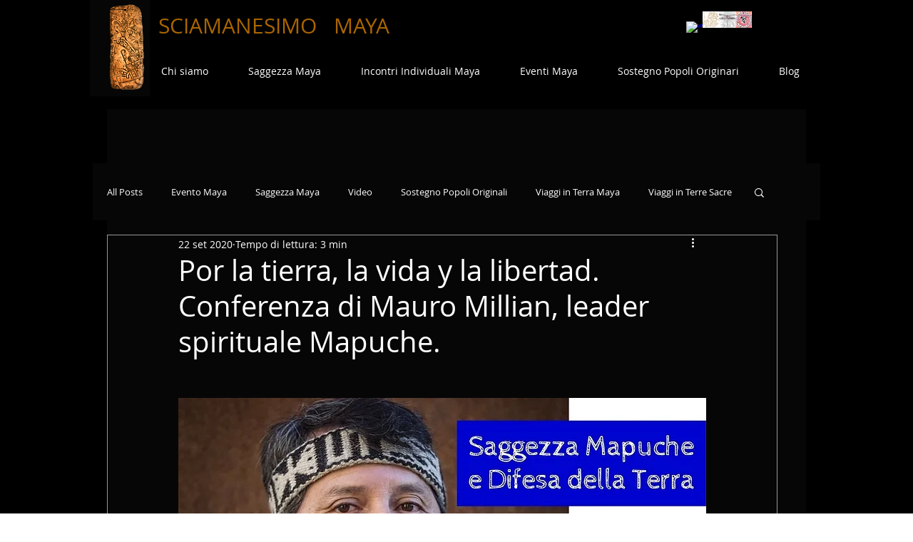

--- FILE ---
content_type: application/javascript
request_url: https://static.parastorage.com/services/communities-blog-ooi/1.3028.0/client-viewer/2882.chunk.min.js
body_size: 2422
content:
"use strict";(("undefined"!=typeof self?self:this).webpackJsonp__wix_communities_blog_ooi=("undefined"!=typeof self?self:this).webpackJsonp__wix_communities_blog_ooi||[]).push([[2882],{47849:(e,t,n)=>{n.d(t,{$Z:()=>f,$p:()=>x,NV:()=>C,cm:()=>w,ec:()=>S});var o=n(60751),r=n(83202);var i,s={exports:{}},a={};s.exports=function(){if(i)return a;i=1;var e=o,t="function"==typeof Object.is?Object.is:function(e,t){return e===t&&(0!==e||1/e==1/t)||e!=e&&t!=t},n=e.useState,r=e.useEffect,s=e.useLayoutEffect,l=e.useDebugValue;function c(e){var n=e.getSnapshot;e=e.value;try{var o=n();return!t(e,o)}catch(e){return!0}}var u="undefined"==typeof window||void 0===window.document||void 0===window.document.createElement?function(e,t){return t()}:function(e,t){var o=t(),i=n({inst:{value:o,getSnapshot:t}}),a=i[0].inst,u=i[1];return s((function(){a.value=o,a.getSnapshot=t,c(a)&&u({inst:a})}),[e,o,t]),r((function(){return c(a)&&u({inst:a}),e((function(){c(a)&&u({inst:a})}))}),[e]),l(o),o};return a.useSyncExternalStore=void 0!==e.useSyncExternalStore?e.useSyncExternalStore:u,a}();var l=s.exports;const c=(...e)=>t=>{e.forEach((e=>{"function"==typeof e?e(t):e&&(e.current=t)}))},u=({contentComponent:e})=>{const t=l.useSyncExternalStore(e.subscribe,e.getSnapshot,e.getServerSnapshot);return o.createElement(o.Fragment,null,Object.values(t))};class d extends o.Component{constructor(e){var t;super(e),this.editorContentRef=o.createRef(),this.initialized=!1,this.state={hasContentComponentInitialized:Boolean(null===(t=e.editor)||void 0===t?void 0:t.contentComponent)}}componentDidMount(){this.init()}componentDidUpdate(){this.init()}init(){const e=this.props.editor;if(e&&!e.isDestroyed&&e.options.element){if(e.contentComponent)return;const t=this.editorContentRef.current;t.append(...e.options.element.childNodes),e.setOptions({element:t}),e.contentComponent=function(){const e=new Set;let t={};return{subscribe:t=>(e.add(t),()=>{e.delete(t)}),getSnapshot:()=>t,getServerSnapshot:()=>t,setRenderer(n,o){t={...t,[n]:r.createPortal(o.reactElement,o.element,n)},e.forEach((e=>e()))},removeRenderer(n){const o={...t};delete o[n],t=o,e.forEach((e=>e()))}}}(),this.state.hasContentComponentInitialized||(this.unsubscribeToContentComponent=e.contentComponent.subscribe((()=>{this.setState((e=>e.hasContentComponentInitialized?e:{hasContentComponentInitialized:!0})),this.unsubscribeToContentComponent&&this.unsubscribeToContentComponent()}))),e.createNodeViews(),this.initialized=!0}}componentWillUnmount(){const e=this.props.editor;if(!e)return;if(this.initialized=!1,e.isDestroyed||e.view.setProps({nodeViews:{}}),this.unsubscribeToContentComponent&&this.unsubscribeToContentComponent(),e.contentComponent=null,!e.options.element.firstChild)return;const t=document.createElement("div");t.append(...e.options.element.childNodes),e.setOptions({element:t})}render(){const{editor:e,innerRef:t,...n}=this.props;return o.createElement(o.Fragment,null,o.createElement("div",{ref:c(t,this.editorContentRef),...n}),(null==e?void 0:e.contentComponent)&&o.createElement(u,{contentComponent:e.contentComponent}))}}const p=(0,o.forwardRef)(((e,t)=>{const n=o.useMemo((()=>Math.floor(4294967295*Math.random()).toString()),[e.editor]);return o.createElement(d,{key:n,innerRef:t,...e})})),f=o.memo(p);var v,m={exports:{}},h={};m.exports=function(){if(v)return h;v=1;var e=o,t=l,n="function"==typeof Object.is?Object.is:function(e,t){return e===t&&(0!==e||1/e==1/t)||e!=e&&t!=t},r=t.useSyncExternalStore,i=e.useRef,s=e.useEffect,a=e.useMemo,c=e.useDebugValue;return h.useSyncExternalStoreWithSelector=function(e,t,o,l,u){var d=i(null);if(null===d.current){var p={hasValue:!1,value:null};d.current=p}else p=d.current;d=a((function(){function e(e){if(!s){if(s=!0,r=e,e=l(e),void 0!==u&&p.hasValue){var t=p.value;if(u(t,e))return i=t}return i=e}if(t=i,n(r,e))return t;var o=l(e);return void 0!==u&&u(t,o)?t:(r=e,i=o)}var r,i,s=!1,a=void 0===o?null:o;return[function(){return e(t())},null===a?void 0:function(){return e(a())}]}),[t,o,l,u]);var f=r(e,d[0],d[1]);return s((function(){p.hasValue=!0,p.value=f}),[f]),c(f),f},h}();m.exports;const g="undefined"==typeof window;g||Boolean("undefined"!=typeof window&&window.next);const y=(0,o.createContext)({editor:null});y.Consumer;const S=(0,o.createContext)({onDragStart:void 0}),w=()=>(0,o.useContext)(S),x=e=>{const t=e.as||"div",{nodeViewContentRef:n}=w();return o.createElement(t,{...e,ref:n,"data-node-view-content":"",style:{whiteSpace:"pre-wrap",...e.style}})};o.forwardRef(((e,t)=>{const{onDragStart:n}=w(),r=e.as||"div";return o.createElement(r,{...e,ref:t,"data-node-view-wrapper":"",onDragStart:n,style:{whiteSpace:"normal",...e.style}})}));class C{constructor(e,{editor:t,props:n={},as:o="div",className:i=""}){this.ref=null,this.id=Math.floor(4294967295*Math.random()).toString(),this.component=e,this.editor=t,this.props=n,this.element=document.createElement(o),this.element.classList.add("react-renderer"),i&&this.element.classList.add(...i.split(" ")),this.editor.isInitialized?(0,r.flushSync)((()=>{this.render()})):this.render()}render(){var e;const t=this.component,n=this.props,r=this.editor;(function(e){return!("function"!=typeof e||!e.prototype||!e.prototype.isReactComponent)}(t)||function(e){var t;return!("object"!=typeof e||"Symbol(react.forward_ref)"!==(null===(t=e.$$typeof)||void 0===t?void 0:t.toString()))}(t))&&(n.ref=e=>{this.ref=e}),this.reactElement=o.createElement(t,n),null===(e=null==r?void 0:r.contentComponent)||void 0===e||e.setRenderer(this.id,this)}updateProps(e={}){this.props={...this.props,...e},this.render()}destroy(){var e;const t=this.editor;null===(e=null==t?void 0:t.contentComponent)||void 0===e||e.removeRenderer(this.id)}updateAttributes(e){Object.keys(e).forEach((t=>{this.element.setAttribute(t,e[t])}))}}},98898:(e,t,n)=>{n.d(t,{Ay:()=>l});var o=n(67599),r=n(91633),i=n(28327);function s(e){var t;const{char:n,allowSpaces:o,allowedPrefixes:r,startOfLine:s,$position:a}=e,l=(0,i.GG)(n),c=new RegExp(`\\s${l}$`),u=s?"^":"",d=o?new RegExp(`${u}${l}.*?(?=\\s${l}|$)`,"gm"):new RegExp(`${u}(?:^)?${l}[^\\s${l}]*`,"gm"),p=(null===(t=a.nodeBefore)||void 0===t?void 0:t.isText)&&a.nodeBefore.text;if(!p)return null;const f=a.pos-p.length,v=Array.from(p.matchAll(d)).pop();if(!v||void 0===v.input||void 0===v.index)return null;const m=v.input.slice(Math.max(0,v.index-1),v.index),h=new RegExp(`^[${null==r?void 0:r.join("")}\0]?$`).test(m);if(null!==r&&!h)return null;const g=f+v.index;let y=g+v[0].length;return o&&c.test(p.slice(y-1,y+1))&&(v[0]+=" ",y+=1),g<a.pos&&y>=a.pos?{range:{from:g,to:y},query:v[0].slice(n.length),text:v[0]}:null}const a=new o.hs("suggestion");function l({pluginKey:e=a,editor:t,char:n="@",allowSpaces:i=!1,allowedPrefixes:l=[" "],startOfLine:c=!1,decorationTag:u="span",decorationClass:d="suggestion",command:p=(()=>null),items:f=(()=>[]),render:v=(()=>({})),allow:m=(()=>!0),findSuggestionMatch:h=s}){let g;const y=null==v?void 0:v(),S=new o.k_({key:e,view(){return{update:async(e,n)=>{var o,r,i,s,a,l,c;const u=null===(o=this.key)||void 0===o?void 0:o.getState(n),d=null===(r=this.key)||void 0===r?void 0:r.getState(e.state),v=u.active&&d.active&&u.range.from!==d.range.from,m=!u.active&&d.active,h=u.active&&!d.active,S=!m&&!h&&u.query!==d.query,w=m||v&&S,x=S||v,C=h||v&&S;if(!w&&!x&&!C)return;const E=C&&!w?u:d,b=e.dom.querySelector(`[data-decoration-id="${E.decorationId}"]`);g={editor:t,range:E.range,query:E.query,text:E.text,items:[],command:e=>p({editor:t,range:E.range,props:e}),decorationNode:b,clientRect:b?()=>{var n;const{decorationId:o}=null===(n=this.key)||void 0===n?void 0:n.getState(t.state),r=e.dom.querySelector(`[data-decoration-id="${o}"]`);return(null==r?void 0:r.getBoundingClientRect())||null}:null},w&&(null===(i=null==y?void 0:y.onBeforeStart)||void 0===i||i.call(y,g)),x&&(null===(s=null==y?void 0:y.onBeforeUpdate)||void 0===s||s.call(y,g)),(x||w)&&(g.items=await f({editor:t,query:E.query})),C&&(null===(a=null==y?void 0:y.onExit)||void 0===a||a.call(y,g)),x&&(null===(l=null==y?void 0:y.onUpdate)||void 0===l||l.call(y,g)),w&&(null===(c=null==y?void 0:y.onStart)||void 0===c||c.call(y,g))},destroy:()=>{var e;g&&(null===(e=null==y?void 0:y.onExit)||void 0===e||e.call(y,g))}}},state:{init:()=>({active:!1,range:{from:0,to:0},query:null,text:null,composing:!1}),apply(e,o,r,s){const{isEditable:a}=t,{composing:u}=t.view,{selection:d}=e,{empty:p,from:f}=d,v={...o};if(v.composing=u,a&&(p||t.view.composing)){!(f<o.range.from||f>o.range.to)||u||o.composing||(v.active=!1);const e=h({char:n,allowSpaces:i,allowedPrefixes:l,startOfLine:c,$position:d.$from}),r=`id_${Math.floor(4294967295*Math.random())}`;e&&m({editor:t,state:s,range:e.range,isActive:o.active})?(v.active=!0,v.decorationId=o.decorationId?o.decorationId:r,v.range=e.range,v.query=e.query,v.text=e.text):v.active=!1}else v.active=!1;return v.active||(v.decorationId=null,v.range={from:0,to:0},v.query=null,v.text=null),v}},props:{handleKeyDown(e,t){var n;const{active:o,range:r}=S.getState(e.state);return o&&(null===(n=null==y?void 0:y.onKeyDown)||void 0===n?void 0:n.call(y,{view:e,event:t,range:r}))||!1},decorations(e){const{active:t,range:n,decorationId:o}=S.getState(e);return t?r.zF.create(e.doc,[r.NZ.inline(n.from,n.to,{nodeName:u,class:d,"data-decoration-id":o})]):null}}});return S}},37799:(e,t,n)=>{n.d(t,{Q:()=>i});var o=n(16252);const r=e=>{let t=0;if(!e)return;const n=e=>0===e?.length?[]:e?.map((e=>{const{id:o,nodes:r,...i}=e;return{...i,id:""+t++,...r&&{nodes:n(r)}}}));return n(e)},i=(e={nodes:[]},t={nodes:[]})=>{const n=JSON.parse(JSON.stringify(e)),i=JSON.parse(JSON.stringify(t));if(!o.isEqual(n.documentStyle,i.documentStyle))return!1;if(n.nodes?.length!==i.nodes?.length)return!1;const s=r(n.nodes),a=r(i.nodes);return!!o.isEqual(s,a)}}}]);
//# sourceMappingURL=2882.chunk.min.js.map